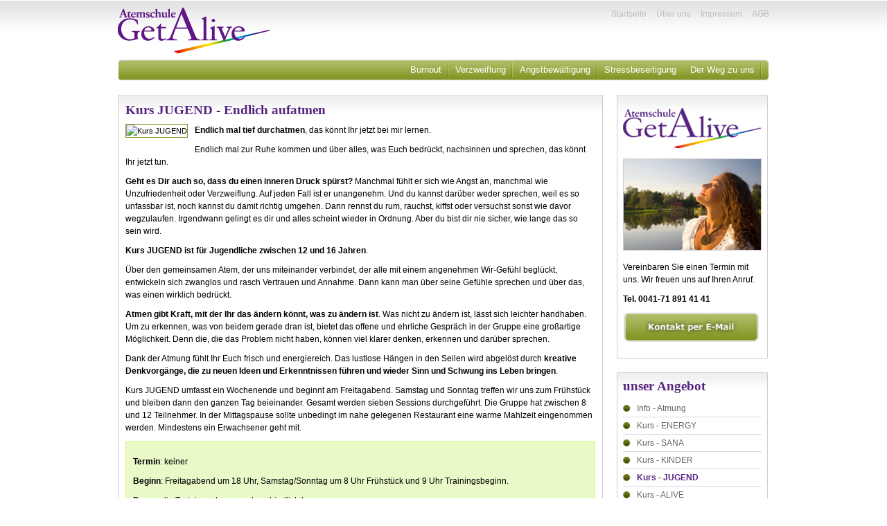

--- FILE ---
content_type: text/html; charset=UTF-8
request_url: http://atmung.ch/kurs-jugend.html
body_size: 5027
content:
<!DOCTYPE html PUBLIC "-//W3C//DTD XHTML 1.0 Strict//EN" "http://www.w3.org/TR/xhtml1/DTD/xhtml1-strict.dtd">
<html xmlns="http://www.w3.org/1999/xhtml" lang="de">
<!--

	This website is powered by TYPOlight Open Source CMS :: Licensed under GNU/LGPL
	Copyright ©2005-2026 by Leo Feyer :: Extensions are copyright of their respective owners
	Visit the project website at http://www.typolight.org for more information

//-->
<head>
<base href="http://atmung.ch/"/>
<title>Kurs - JUGEND-Atemschule</title>
<meta http-equiv="Content-Type" content="text/html; charset=UTF-8" />
<meta name="description" content="fghjkl" />
<meta name="keywords" content="Kurs JUGEND" />
<meta name="robots" content="index,follow" />
<link rel="stylesheet" href="plugins/slimbox/css/slimbox.css" type="text/css" media="screen" />
<link rel="stylesheet" href="tl_files/styles.css" type="text/css" media="screen" />
<link rel="stylesheet" href="plugins/mediabox/css/mediabox.css" type="text/css" media="screen" />
<script type="text/javascript" src="plugins/mootools/mootools.js"></script>
<script type="text/javascript" src="plugins/slimbox/js/slimbox.js"></script>
</head>
<body id="top">
<div id="wrapper">
  <h1 class="logo"><a href="http://www.atmung.ch" title="Atemschule" onFocus="blur()"><img src="../tl_files/img/atemschule-logo.gif" alt="atemschule-logo.gif"/></a></h1>
    <div id="header">
    <div class="inside"> 
<!-- indexer::stop -->
<div class="mod_navigation top-navigation block">

<a href="kurs-jugend.html#skipNavigation2" class="invisible">Navigation überspringen</a>

<ul class="level_1">
<li class="first"><a href="startseite.html" title="Atemschule -  Getalive" class="first">Startseite</a></li>
<li><a href="ueber-uns.html" title="Über uns">Über uns</a></li>
<li><a href="impressum.html" title="Impressum">Impressum</a></li>
<li class="last"><a href="agb.html" title="AGB" class="last">AGB</a></li>
</ul>
 
<a name="skipNavigation2" id="skipNavigation2" class="invisible">&nbsp;</a>

</div>
<!-- indexer::continue -->

<!-- indexer::stop -->
<div class="mod_navigation header-navigation block">

<a href="kurs-jugend.html#skipNavigation5" class="invisible">Navigation überspringen</a>

<ul class="level_1">
<li class="first"><a href="burnout.html" title="Burnout" class="first">Burnout</a></li>
<li><a href="verzweiflung.html" title="Verzweiflung">Verzweiflung</a></li>
<li><a href="angstbewaeltigung.html" title="Angstbewältigung">Angstbewältigung</a></li>
<li><a href="stressbeseitigung.html" title="Stressbeseitigung">Stressbeseitigung</a></li>
<li class="last"><a href="kontakt.html" title="Der Weg zu uns" class="last">Der Weg zu uns</a></li>
</ul>
 
<a name="skipNavigation5" id="skipNavigation5" class="invisible">&nbsp;</a>

</div>
<!-- indexer::continue -->
 </div>
  </div>
      <div id="container">
            <div id="right">
      <div class="inside"> 
<div class="ce_text index-text-right block">

<p><img title="Atemschule GetAlive" src="tl_files/img/atemschule-logo-c.gif" alt="Atemschule GetAlive" width="200" height="58" /></p>

<p><img title="tl_files/img/atemschule-kontakt.jpg" src="tl_files/img/atemschule-kontakt.jpg" alt="tl_files/img/atemschule-kontakt.jpg" width="200" height="133" /></p>

<p>Vereinbaren Sie einen Termin mit uns. Wir freuen uns&nbsp;auf Ihren Anruf.</p>

<p><strong>Tel. 0041-71 891 41 41</strong></p>

<p><a title="Kontakt per E-Mail" href="kontakt.html"><img title="Kontakt per E-Mail" src="tl_files/img/atemschule-e-mail.gif" alt="Kontakt per E-Mail" width="196" height="43" /></a></p>

</div>

<!-- indexer::stop -->
<div class="mod_navigation block">

<h1>unser Angebot</h1>

<a href="kurs-jugend.html#skipNavigation9" class="invisible">Navigation überspringen</a>

<ul class="level_1">
<li class="first"><a href="info-atmung.html" title="Info" class="first">Info - Atmung</a></li>
<li><a href="kurs_energy.html" title="Kurs ENERGY">Kurs - ENERGY</a></li>
<li><a href="kurs_sana.html" title="Kurs SANA">Kurs - SANA</a></li>
<li><a href="kurs-kinder.html" title="KINDER-Kurs Atemtraining">Kurs - KINDER</a></li>
<li class="active"><span class="active">Kurs - JUGEND</span></li>
<li><a href="kurs-alive-unser-schritt-fuer-schritt-programm.html" title="Kurs ALIVE">Kurs - ALIVE</a></li>
<li><a href="master.html" title="Kurs Master">Kurs - MASTER</a></li>
<li><a href="teilnahmebedingungen.html" title="Was sagen Kunden?">Teilnahmebedingungen</a></li>
<li><a href="preise-atemschule.html" title="Preise Atemschule">Preise Atemschule</a></li>
<li><a href="kalender.html" title="Kalender">Kalender</a></li>
<li class="last"><a href="events.html" title="Info" class="last">Events</a></li>
</ul>
 
<a name="skipNavigation9" id="skipNavigation9" class="invisible">&nbsp;</a>

</div>
<!-- indexer::continue -->
 </div>
    </div>
        <div id="main">
      <div class="inside"> 
<div class="mod_article block" id="kurs-jugend-44">

<div class="ce_text block">

<h2>Kurs JUGEND - Endlich aufatmen</h2>

<div class="image_container float_left" style="float:left;">
<img src="system/html/JK-Mai08-(68)-2-e1a30333.png" width="200" height="267" alt="Kurs JUGEND" />
</div>

<p><strong><span>Endlich mal tief durchatmen</span></strong><span>,</span> das könnt Ihr jetzt bei mir lernen.</p>

<p><span>Endlich mal zur Ruhe kommen und über alles, was Euch bedrückt, nachsinnen und sprechen, das könnt Ihr jetzt tun.</span></p>

<p><span><strong><span>Geht es Dir auch so, dass du einen inneren Druck spürst? </span></strong>Manchmal fühlt er sich wie Angst an, manchmal wie Unzufriedenheit oder Verzweiflung. Auf jeden Fall ist er unangenehm. Und du kannst darüber weder sprechen, weil es so unfassbar ist, noch kannst du damit richtig umgehen. Dann rennst du rum, rauchst, kiffst oder versuchst sonst wie davor wegzulaufen. Irgendwann gelingt es dir und alles scheint wieder in Ordnung. Aber du bist dir nie sicher, wie lange das so sein wird.</span></p>

<p><strong><span>Kurs JUGEND&nbsp;ist für Jugendliche zwischen 12 und 16 Jahren</span></strong><span>.</span></p>

<p><span><span>Über den gemeinsamen Atem</span>, der uns miteinander verbindet, der alle mit einem angenehmen Wir-Gefühl beglückt, entwickeln sich zwanglos und rasch Vertrauen und Annahme. Dann kann man über seine Gefühle sprechen und über das, was einen wirklich bedrückt.</span></p>

<p><span><strong><span>Atmen gibt Kraft,&nbsp;mit der Ihr das ändern könnt, was zu ändern ist</span></strong>. Was nicht zu ändern ist, lässt sich leichter handhaben. Um zu erkennen, was von beidem gerade dran ist, bietet das offene und ehrliche Gespräch in der Gruppe eine großartige Möglichkeit. Denn&nbsp;die, die&nbsp;das Problem nicht haben, können viel klarer denken, erkennen und darüber sprechen.</span></p>

<p><span><span>Dank der Atmung</span>&nbsp;fühlt Ihr Euch frisch und energiereich. Das lustlose Hängen in den Seilen wird abgelöst durch <strong><span>kreative Denkvorgänge, die zu neuen Ideen und Erkenntnissen führen und wieder Sinn und Schwung ins Leben bringen</span></strong><span>.</span></span></p>

<p><span><span>Kurs JUGEND&nbsp;</span>umfasst&nbsp;<span>ein Wochenende</span>&nbsp;und beginnt am Freitagabend. Samstag und Sonntag treffen wir uns zum Frühstück und bleiben dann den ganzen Tag beieinander. Gesamt werden sieben Sessions durchgeführt.&nbsp;</span><span>Die Gruppe hat zwischen 8 und 12 Teilnehmer. In der Mittagspause sollte unbedingt im nahe gelegenen Restaurant eine warme Mahlzeit eingenommen werden. Mindestens ein Erwachsener geht mit.</span></p>

<blockquote>
<p><span><span><strong><span>Termin</span></strong>:<span style="white-space: pre;"> </span></span>keiner</span></p>

<p><span><span><strong><span>Beginn</span></strong>:<span style="white-space: pre;"> </span></span>Freitagabend um 18 Uhr, Samstag/Sonntag um 8 Uhr Frühstück und 9 Uhr Trainingsbeginn.</span></p>

<p><strong><span>Dauer</span></strong>: die Trainings dauern unterschiedlich lange</p>

<p><span><span><strong><span>Ende</span></strong>:<span style="white-space: pre;"> </span></span>Sonntagabend um 21 Uhr.</span></p>

<p><span><span><strong><span>Kosten</span></strong>:<span style="white-space: pre;"> </span></span>CHF 400.- plus Frühstück CHF 20.-</span></p>

</blockquote>
<p><span><a title="Teilnahme" onclick="window.open(this.href); return false;" href="teilnahmebedingungen.html">Teilnahmebedingungen</a></span></p>

</div>

<div class="movies">
<h2> Start ins Leben</h2>


<object width="356" height="200" classid="clsid:D27CDB6E-AE6D-11cf-96B8-444553540000" codebase="http://download.macromedia.com/pub/shockwave/cabs/flash/swflash.cab#version=6,0,29,0">
<param name="movie" value="http://www.atemschule.eu/tl_files/flash/kurs-jugend/kurs-jugend.swf"/>
<param name="quality" value="high"/>
<embed width="356" height="200" type="application/x-shockwave-flash" pluginspage="http://www.macromedia.com/go/getflashplayer" quality="high" src="http://www.atemschule.eu/tl_files/flash/kurs-jugend/kurs-jugend.swf"/>
</object>

<p><p>Nicht immer einfach, der Übergang vom Kind zum Erwachsenen! Da kann's schon mal ordentlich wackeln, die Balance umhauen, den Horizont verschieben. Dranbleiben, sich nicht unterkriegen lassen, lautet die Devise. Denn wer dann steht, kann loslegen mit dem Surfspaß im Leben.</div>
<!-- indexer::stop -->
<div class="ce_form tableform block">

<form action="kurs-jugend.html" id="f1" method="post" enctype="application/x-www-form-urlencoded">
<div class="formbody">
<input type="hidden" name="FORM_SUBMIT" value="auto_form_1" />
<input type="hidden" name="MAX_FILE_SIZE" value="2048000" />
<table cellspacing="0" cellpadding="0" summary="Form fields">
  <tr class="row_0 row_first even">
    <td colspan="2" class="colspan headline"><h3>Atemschule GetAlive</h3>
<p>Schützenhalde 1070<br />9427 Wolfhalden<br />Schweiz<br />Tel.: 0041-71 891 41 41</p></td>
  </tr>
  <tr class="row_1 odd">
    <td class="col_0 col_first"><label for="ctrl_11">Anmeldung:</label></td>
    <td class="col_1 col_last"><select name="Anmeldung" id="ctrl_11" class="select"><option value="Anfrage" selected="selected">Anfrage</option><option value="Infoabend">Infoabend</option><option value="Kurs: ENERGY">Kurs: ENERGY</option><option value="Kurs: SANA - Atem">Kurs: SANA - Atem</option><option value="Kurs: SANA - Haut">Kurs: SANA - Haut</option><option value="Kurs: SANA - Nerven">Kurs: SANA - Nerven</option><option value="Kurs: KINDER">Kurs: KINDER</option><option value="Kurs: JUGEND">Kurs: JUGEND</option><option value="Kurs: ALIVE">Kurs: ALIVE</option><option value="Kurs: MASTER">Kurs: MASTER</option><option value="EVENT">EVENT</option></select></td>
  </tr>
  <tr class="row_2 even">
    <td class="col_0 col_first"><label for="ctrl_1" class="mandatory"><span class="invisible">Pflichtfeld</span> Vorname:<span class="mandatory">*</span></label></td>
    <td class="col_1 col_last"><input type="text" name="Vorname" id="ctrl_1" class="text mandatory" value="" /></td>
  </tr>
  <tr class="row_3 odd">
    <td class="col_0 col_first"><label for="ctrl_2" class="mandatory"><span class="invisible">Pflichtfeld</span> Name:<span class="mandatory">*</span></label></td>
    <td class="col_1 col_last"><input type="text" name="Name" id="ctrl_2" class="text mandatory" value="" /></td>
  </tr>
  <tr class="row_4 even">
    <td class="col_0 col_first"><label for="ctrl_3" class="mandatory"><span class="invisible">Pflichtfeld</span> Telefon:<span class="mandatory">*</span></label></td>
    <td class="col_1 col_last"><input type="text" name="Telefon" id="ctrl_3" class="text mandatory" value="" /></td>
  </tr>
  <tr class="row_5 odd">
    <td class="col_0 col_first"><label for="ctrl_4" class="mandatory"><span class="invisible">Pflichtfeld</span> E-Mail:<span class="mandatory">*</span></label></td>
    <td class="col_1 col_last"><input type="text" name="E-Mail" id="ctrl_4" class="text mandatory" value="" /></td>
  </tr>
  <tr class="row_6 even">
    <td class="col_0 col_first"><label for="ctrl_9">Rückruf erwünscht?</label></td>
    <td class="col_1 col_last"><div id="ctrl_9" class="checkbox_container"><span><input type="checkbox" name="rueckruf_erwuenscht[]" id="opt_9_0" class="checkbox" value="Ja" /> <label id="lbl_9_0" for="opt_9_0">Ja</label></span><span><input type="checkbox" name="rueckruf_erwuenscht[]" id="opt_9_1" class="checkbox" value="Nein" /> <label id="lbl_9_1" for="opt_9_1">Nein</label></span></div></td>
  </tr>
  <tr class="row_7 odd">
    <td class="col_0 col_first"><label for="ctrl_5">Ihre Nachricht:</label></td>
    <td class="col_1 col_last"><textarea name="Ihre_Nachricht" id="ctrl_5" class="textarea" rows="10" cols="40"></textarea></td>
  </tr>
  <tr class="row_8 even">
    <td colspan="2" class="colspan explanation"><p>Die Sicherheitsabfrage dient als SPAM-Schutz. Wenn Sie die Summe richtig errechnen und in das freie Feld eintragen, wird Ihre Nachricht sicher versendet.</p></td>
  </tr>
  <tr class="row_9 odd">
    <td class="col_0 col_first"><label for="ctrl_10" class="mandatory"><span class="invisible">Pflichtfeld</span> Sicherheitsabfrage:<span class="mandatory">*</span> <span class="invisible">&#66;&#105;&#116;&#116;&#101;&#32;&#97;&#100;&#100;&#105;&#101;&#114;&#101;&#110;&#32;&#83;&#105;&#101;&#32;&#50;&#32;&#117;&#110;&#100;&#32;&#50;&#46;</span></label></td>
    <td class="col_1 col_last"><input type="text" name="c1a6a3a0d859401616748231a063bd1fc" id="ctrl_10" class="captcha mandatory" value="" maxlength="2" /> <span class="captcha_text">&#66;&#105;&#116;&#116;&#101;&#32;&#97;&#100;&#100;&#105;&#101;&#114;&#101;&#110;&#32;&#83;&#105;&#101;&#32;&#50;&#32;&#117;&#110;&#100;&#32;&#50;&#46;</span></td>
  </tr>
  <tr class="row_10 row_last even">
    <td class="col_0 col_first">&nbsp;</td>
    <td class="col_1 col_last"><div class="submit_container"><input type="submit" id="ctrl_6" class="submit" value="Absenden!" /></div></td>
  </tr>
</table>
</div>
</form>

</div>
<!-- indexer::continue -->

</div>
 </div>
           
      <div id="clear"></div>
    </div>
  </div>
   
      <div id="footer">
    <div class="inside"> 
 </div>
  </div>
  <div class="footer_content"><a href="http://jigsaw.w3.org/css-validator/check/referer">CSS valide <img src="../tl_files/img/ok.gif" alt="CSS valide"/></a> | <a href="http://validator.w3.org/check?uri=referer">XHTML valide <img src="../tl_files/img/ok.gif" alt="CSS valide"/></a> | Copyright &copy; 2010 by <a href="http://www.atmung.ch">atmung.ch</a></div>
    <!-- indexer::stop -->
  <img src="http://atmung.ch/cron.php" alt="" class="invisible" />
  <!-- indexer::continue -->
  
<script type="text/javascript" src="plugins/mediabox/js/mediabox.js"></script>
<script type="text/javascript">
<!--//--><![CDATA[//><!--
Mediabox.scanPage = function() {
  var links = $$("a").filter(function(el) {
    return el.rel && el.rel.test(/^lightbox/i);
  });
  $$(links).mediabox({/* Put custom options here */}, null, function(el) {
    var rel0 = this.rel.replace(/[[]|]/gi," ");
    var relsize = rel0.split(" ");
    return (this == el) || ((this.rel.length > 8) && el.rel.match(relsize[1]));
  });
};
window.addEvent("domready", Mediabox.scanPage);
//--><!]]>
</script>
 </div>
</body>
</html>

--- FILE ---
content_type: text/css
request_url: http://atmung.ch/tl_files/styles.css
body_size: 874
content:
/* 
### Tempteria XHTML/CSS Template kompatibel zu Gambio GX Shopsystem v1.08
------------------------------------------------------------------------------------------------------------
### Jedes Template (Templatelizenz) darf nur auf eine Domain installiert werden. Eine Vervielf�ltigung ist untersagt.
------------------------------------------------------------------------------------------------------------
### Template-Version 1.0 
------------------------------------------------------------------------------------------------------------
### Copyright by Tempteria (www.tempteria.de, www.webdesign-tempteria.de - mail: info@tempteria.de).
------------------------------------------------------------------------------------------------------------
### Alle Rechte vorbehalten.
*/

@import url(css/global.css);
@import url(css/navi.css);
@import url(css/page.css);

--- FILE ---
content_type: text/css
request_url: http://atmung.ch/tl_files/css/global.css
body_size: 2588
content:
body { background:#fff url(../img/atemschule-bg.gif) top repeat-x; font-family:Verdana, Arial, Helvetica, sans-serif; margin:0; padding:0; font-size:100.01%; text-align:left; position:relative; line-height:18px; }
.image_container {  height:100%;overflow:hidden; }
* { margin:0; padding:0; }
.logo { width:221px; height:85px; margin:0; padding:0; float:left; border:none; }
.logo a { width:221px; height:85px; display:block; overflow:hidden; border:none; text-decoration:none; }
.logo a:link { border:none; }
select, input, textarea { font-size:99%; }
form { margin:0; padding:0; }
img { border:none; }
.block { overflow:hidden; }
.clear, #clear { height:0.1px; font-size:0.1px; line-height:0.1px; clear:both; }
.invisible { width:0px; height:0px; left:-1000px; top:-1000px; position:absolute; overflow:hidden; display:inline; }
.custom { display:block; text-align:left; }
.custom:after { content:"."; display:block; height:0; clear:both; visibility:hidden; }
p { margin:10px 0; font-size:9pt; padding:0; }
h1, h2 { color:#562381; font-size:14pt; font-family:Georgia, "Times New Roman", Times, serif; line-height:21px; margin:0 0 10px 0; padding:0; }
h3 { color:#515612; font-size:12pt; font-family:Georgia, "Times New Roman", Times, serif; line-height:21px; margin:0 0 10px 0; padding:0; }
.block { margin:0 0 20px 0; }
blockquote { margin:10px 0; background:#e9f9c8; padding:10px; border:1px solid #d2f984; overflow:hidden; }
strong { font-weight: bold; }
em, dfn { font-style: italic; }
dfn { font-weight: bold; }
sup, sub { line-height: 0; }
abbr, acronym { border-bottom: 1px dotted #666; }
address { margin: 0 0 1.5em; font-style: italic; }
del { color:#666; }
pre { margin: 1.5em 0; white-space: pre; }
pre, code, tt { font: 1em 'andale mono', 'lucida console', monospace; line-height: 1.5; }
dl { margin: 0 0 1.5em 0; }
dl dt { font-weight: bold; }
dd { margin-left: 1.5em; }
table { margin-bottom: 1.4em; width:100%; }
th { font-weight: bold; }
thead th { text-align:center; }
th, td, caption { padding: 10px; }
tr.even td { background: #f1f1f1; }
tfoot { font-style: italic; }
caption { background: #eee; }
.small { font-size: .8em; margin-bottom: 1.875em; line-height: 1.875em; }
.large { font-size: 1.2em; line-height: 2.5em; margin-bottom: 1.25em; }
.hide { display: none; }
.quiet { color: #666; }
.loud { color: #000; background:transparent; }
.highlight { background:#ff0; }
.added { background:#060; color: #fff; }
.removed { background:#900; color: #fff; }
.top { margin-top:0; padding-top:0; }
.bottom { margin-bottom:0; padding-bottom:0; }
.index-img { display:none; }

--- FILE ---
content_type: text/css
request_url: http://atmung.ch/tl_files/css/navi.css
body_size: 3540
content:
.top-navigation { padding:10px 0 0 0; overflow:hidden; }
.top-navigation ul { text-align:right; }
.top-navigation ul li { display:inline; padding-left:10px; }
.top-navigation a { color:#bfbfbf; text-decoration:none; font-size:9pt; }
.top-navigation li .active { color:#562381; font-weight:bold; text-decoration:underline; font-size:9pt; }
.top-navigation a:hover { color:#562381; }
.header-navigation { overflow:hidden; border:1px solid #fff; clear:both; background:transparent url(../img/atemschule-header-nav-bg.gif) top repeat-x; line-height:30px; height:30px; padding-right:10px; }
.header-navigation ul { text-align:right; float:right; padding:0; margin:0; list-style-type:none; }
.header-navigation ul li { float:left; }
.header-navigation ul li.last { display:inline; padding-right:0px; margin-right:0px; background:none; }
.header-navigation a { color:#fff; text-decoration:none; font-size:10pt; background:transparent url(../img/atemschule-top-bg-part.gif) right 2px no-repeat; padding:0px 10px; display:block; }
.header-navigation li .active { color:#fff; background:transparent url(../img/header-nav-trans.png); padding:0px 10px; display:block; font-size:10pt; }
.header-navigation a:hover { color:#fff; text-decoration:none; background:transparent url(../img/header-nav-trans.png); padding:0px 10px; }

#right .mod_navigation { padding:8px; border:1px solid #ccc; overflow:hidden; height:380px; width:200px; background:#fff url(../img/atemschule-ce-bg.gif) top repeat-x; }

#right .mod_navigation a { padding:2px 0 2px 20px; background:transparent url(../img/atemschule-mod-nav-ico.gif) left no-repeat; border-bottom:1px solid #ddd3e6; display:block; color:#666; font-size:9pt; text-decoration:none; line-height:20px; height:20px; }

#right .mod_navigation .active span { padding:2px 0 2px 20px; background:transparent url(../img/atemschule-mod-nav-ico.gif) left no-repeat; border-bottom:1px solid #ddd3e6; display:block; color:#562381; font-size:9pt; text-decoration:none; font-weight:bold;line-height:20px; height:20px;  }

#right .mod_navigation a:hover { font-weight:bold; }

.atmung-info #right .mod_navigation { padding:8px; border:1px solid #ccc; overflow:hidden; height:auto; width:200px; background:#fff url(../img/atemschule-ce-bg.gif) top repeat-x; }
.atmung-info #right .mod_navigation a { padding:2px 0 2px 20px; background:transparent url(../img/atemschule-mod-nav-ico.gif) left no-repeat; border-bottom:1px solid #ddd3e6; display:block; color:#666; font-size:9pt; text-decoration:none; }
.atmung-info #right .mod_navigation a.last { padding:2px 0 2px 20px; background:transparent url(../img/atemschule-mod-nav-ico.gif) left no-repeat; border-bottom:0px solid #ddd3e6; display:block; color:#666; font-size:9pt; text-decoration:none; }
.atmung-info #right .mod_navigation .active span { padding:2px 0 2px 20px; background:transparent url(../img/atemschule-mod-nav-ico.gif) left no-repeat; border-bottom:1px solid #ddd3e6; display:block; color:#562381; font-size:9pt; text-decoration:none; font-weight:bold; }
.atmung-info #right .mod_navigation a:hover { font-weight:bold; }
.movies { padding:8px!important; border:1px solid #ccc; overflow:hidden; background:#fff url(../img/atemschule-ce-bg.gif) left 1px repeat-x; }
#grosse_welle .movies { width:938px; padding:10px 0 0 0!important; border:1px solid #ccc; overflow:hidden; background:#fff url(../img/atemschule-ce-bg.gif) left 1px repeat-x;height:100%;}
#grosse_welle .movies h2 { margin:0 0 0 0!important; padding:0 0 10px 0; }

#grosse_welle {overflow:hidden;}


--- FILE ---
content_type: text/css
request_url: http://atmung.ch/tl_files/css/page.css
body_size: 5069
content:
#wrapper { width:940px; margin:0px auto 40px auto; }
#container { clear:both; overflow:hidden; }
#main { position:relative; float:left; width:700px; margin:0 20px 0 0; overflow:hidden; height:100%; }
#main ul, #main ol { margin:0 0 0 30px; padding:0 0 0 30px; font-size:9pt; overflow:hidden; }

* html #main ul, #main ol { margin:0 0 0 30px; padding:0 0 0 30px; font-size:9pt; overflow:hidden; }




.index-img { margin:10px 0; overflow:hidden; }
.index-img img { padding:8px; background:#fff; border:1px solid #ccc; }
#left { float:left; }
.index-text-left { width:440px; float:left; margin:0 20px 0 0; }
.index-text-middle { width:200px; float:left; background:#fff url(../img/atemschule-ce-bg.gif) 0 1px repeat-x; }
.index-text-right { width:200px; }
.index-text-left, .index-text-middle, .index-text-right { padding:8px!important; border:1px solid #ccc; overflow:hidden; background:#fff url(../img/atemschule-ce-bg.gif) 0 1px repeat-x; height:380px; }
.index-text-middle h1 { color:#839423; }
.index-text-left ul, .index-text-middle ul, .index-text-right ul { padding:0 0 0 40px; font-size:9pt; }
#footer { overflow:hidden; clear:both; font-size:9pt; }
#footer .ce_list { float:left; width:440px; margin:0 10px 0 0; padding:0; }
#right { width:220px; float:right; }
.ce_text, #footer, #kalender { padding:10px; border:1px solid #ccc; overflow:hidden; background:#fff url(../img/atemschule-ce-bg.gif) 0 1px repeat-x; overflow:hidden; height:100%;}
.index-text-middle .ce_text { padding:0px; border:0px solid #ccc; overflow:hidden; background:none; }
.ce_text { font-size:8pt; }
.ce_text a, #kalender a { color:#839423; }
.ce_text a:hover, #kalender a:hover { color:#562381; }
.formbody { font-size:9pt; margin:10px 0; }
.col_0 { font-weight:bold; }
.mod_newslist p { padding:0; margin:0; }
.mod_newslist h2 { padding:0; margin:0; font-size:9pt; font-family:Verdana, Arial, Helvetica, sans-serif; }
.mod_newslist a { color:#839423; }
.mod_newslist a:hover { color:#562381; }
.mod_newslist .odd { border-bottom:0px solid #ccc; }
.mod_newslist .info { font-size:8pt; }



.mod_eventlist p { padding:0; margin:0; }
.mod_eventlist h2 { padding:0; margin:0; font-size:9pt; font-family:Verdana, Arial, Helvetica, sans-serif; }
.mod_eventlist a { color:#839423; }
.mod_eventlist a:hover { color:#562381; }
.mod_eventlist .odd { border-bottom:0px solid #ccc; }
.mod_eventlist .info { font-size:8pt; }


.mod_eventlist .event {padding:0; margin:0 0 20px 0; } 





.mod_eventlist .header {display:none;}









.layout_short { padding:2px 0; }
.tableform { padding:10px; border:1px solid #ccc; background:#fff url(../img/atemschule-ce-bg.gif) 0 1px repeat-x; }
.tableform .text { width:200px; padding:5px; background:#fff; border:1px solid #ccc; }
.tableform .select { width:212px; padding:5px; background:#fff; border:1px solid #ccc; }
.tableform .textarea { width:400px; padding:5px; background:#fff; border:1px solid #ccc; }
.tableform .captcha { width:20px; padding:5px; background:#fff; border:1px solid #ccc; margin-right:10px; }
.image_container { margin: 0 0 10px 0; padding:0; }
.ce_text .image_container img { border:1px solid #839423; margin: 0 10px 0 0; padding:0; }


.back a { padding:0; margin:0; font-size:9pt; font-family:Verdana, Arial, Helvetica, sans-serif; color:#839423; }
tr.even td.headline { background:transparent; }
#kalender { font-size:10pt; }
table.calendar { width:98%; background-color:#fff; border-collapse:separate; }
table.calendar .head { padding-top:0.5em; padding-bottom:0.5em; text-align:center; background:#fff; border-top:1px solid #dfdfdf; margin:0 0 10px 0; }
table.calendar th.previous { padding-left:0.75em; text-align:left; border-left:1px solid #dfdfdf; }
table.calendar th.next { padding-right:0.75em; text-align:right; border-right:1px solid #dfdfdf; }
table.calendar th a { text-decoration:none; color:#333333; }
table.calendar th a:hover { text-decoration:underline; }
table.calendar .label { padding-top:2px; padding-bottom:2px; text-align:center; background:#9ca15a; font-weight:normal; color:#fff; margin-top:10px; }
table.calendar td { width:14%; height:7em; vertical-align:top; border-right:1px solid #dfdfdf; border-bottom:1px solid #dfdfdf; }
table.calendar .col_first { border-left:1px solid #dfdfdf; }
table.calendar .weekend { background-color:#f7f9fa; }
table.calendar .today { background:#e9ead9; color:#fff!important; }
table.calendar .header { margin:1px; padding:1px; font-size:0.9em; color:#666666; }
table.calendar .event { margin:3px; font-size:0.9em; line-height:1.1; }
table.calendar .event a { text-decoration:none; color:#333333; }
table.calendar .event a:hover { text-decoration:underline; }
.more a { color:#000; font-size:8pt; background:transparent; }
#agb li { margin:0 0 20px 0; }
#main #agb ol { padding:0 0 0 25px; }
.footer_content { text-align:right; color:#ccc; font-size:8pt; margin:10px 0; }
.footer_content a { text-align:right; color:#ccc; font-size:8pt; }
.movies { padding:0; margin:0 0 20px 0; text-align:center; }
.error { background:#ffcccc; border:1px dashed #F00; padding:5px; }
